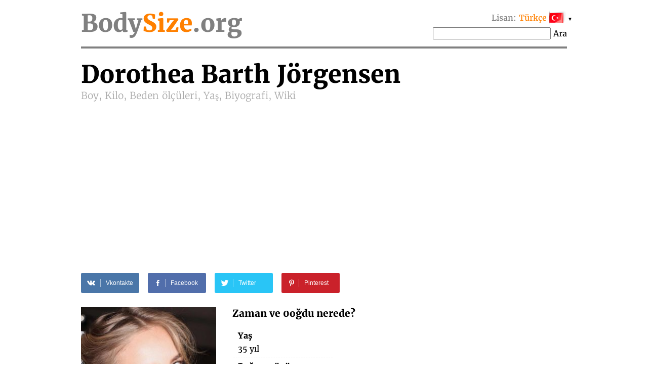

--- FILE ---
content_type: text/html; charset=UTF-8
request_url: https://bodysize.org/tr/dorothea-barth-jorgensen/
body_size: 11901
content:
<!DOCTYPE html>
<html lang="tr"><head>
	<meta http-equiv="content-type" content="text/html; charset=UTF-8">
	<meta http-equiv="X-UA-Compatible" content="IE=edge">
	<link rel="icon" type="image/png" href="/favicon.png" />
	<link rel="apple-touch-icon" href="/favicon.png"/>
	<title>Dorothea Barth Jörgensen • Boy, Kilo, Beden ölçüleri, Yaş, Biyografi, Wiki</title>
	<meta name="description" content="Dorothea Barth Jörgensen 2026 Boy: 176 cm, Kilo: 57 kg, Beden ölçüleri: 84-61-86 cm, Elbise Boyut: 2 (US) or 32 (EU), Sutyen boyutu: 32B, Doğum, Saç rengi, Göz rengi, Milliyet">
	<meta name="keywords" content="Dorothea Barth Jörgensen Boy, Kilo, Beden ölçüleri, Yaş">
	<meta name="viewport" content="width=device-width">
	<meta property="og:site_name" content="BodySize.org">
	<meta property="og:locale" content="tr_TR">
	<meta property="og:type" content="article" />
	<meta property="og:title" content="Dorothea Barth Jörgensen" />
	<meta property="og:description" content="Dorothea Barth Jörgensen 2026 Boy: 176 cm, Kilo: 57 kg, Beden ölçüleri: 84-61-86 cm, Elbise Boyut: 2 (US) or 32 (EU), Sutyen boyutu: 32B, Doğum, Saç rengi, Göz rengi, Milliyet" />
	<meta property="og:url" content="https://bodysize.org/tr/dorothea-barth-jorgensen/" />
	<meta property="og:image" content="https://bodysize.org/wp-content/uploads/2017/01/Dorothea-Barth-Jörgensen-267x400.jpg" />
	<link rel="canonical" href="https://bodysize.org/tr/dorothea-barth-jorgensen/" />
	 
	<link rel="alternate" hreflang="en" href="https://bodysize.org/en/dorothea-barth-jorgensen/" /> 
	<link rel="alternate" hreflang="ru" href="https://bodysize.org/ru/dorothea-barth-jorgensen/" /> 
	<link rel="alternate" hreflang="es" href="https://bodysize.org/es/dorothea-barth-jorgensen/" /> 
	<link rel="alternate" hreflang="it" href="https://bodysize.org/it/dorothea-barth-jorgensen/" /> 
	<link rel="alternate" hreflang="de" href="https://bodysize.org/de/dorothea-barth-jorgensen/" /> 
	<link rel="alternate" hreflang="fr" href="https://bodysize.org/fr/dorothea-barth-jorgensen/" /> 
	<link rel="alternate" hreflang="pt" href="https://bodysize.org/pt/dorothea-barth-jorgensen/" /> 
	<link rel="alternate" hreflang="tr" href="https://bodysize.org/tr/dorothea-barth-jorgensen/" /> 
	<link rel="alternate" hreflang="nl" href="https://bodysize.org/nl/dorothea-barth-jorgensen/" /> 
	<link rel="alternate" hreflang="pl" href="https://bodysize.org/pl/dorothea-barth-jorgensen/" /> 
	<script async src="https://pagead2.googlesyndication.com/pagead/js/adsbygoogle.js?client=ca-pub-7958472158675518" crossorigin="anonymous"></script>
	<link href="https://bodysize.org/wp-content/themes/bodysize/style.css?v48" rel="stylesheet">
		<!--<link href="/wp-content/themes/bodysize/fonts.css?v1" rel="stylesheet">-->
	<style>@font-face{font-family:'Merriweather';font-style:normal;font-weight:300;src:local('Merriweather Light'),local(Merriweather-Light),url(https://fonts.gstatic.com/s/merriweather/v15/ZvcMqxEwPfh2qDWBPxn6nrMRY-O9-Xp5ppZeqcQcMH8.woff2) format("woff2");unicode-range:U+0460-052F,U+20B4,U+2DE0-2DFF,U+A640-A69F}@font-face{font-family:'Merriweather';font-style:normal;font-weight:300;src:local('Merriweather Light'),local(Merriweather-Light),url(https://fonts.gstatic.com/s/merriweather/v15/ZvcMqxEwPfh2qDWBPxn6nhBw1OMgj265uIpoXHqn6zY.woff2) format("woff2");unicode-range:U+0400-045F,U+0490-0491,U+04B0-04B1,U+2116}@font-face{font-family:'Merriweather';font-style:normal;font-weight:300;src:local('Merriweather Light'),local(Merriweather-Light),url(https://fonts.gstatic.com/s/merriweather/v15/ZvcMqxEwPfh2qDWBPxn6nrsKtFnhOiVZh9MDlvO1Vys.woff2) format("woff2");unicode-range:U+0100-024F,U+1E00-1EFF,U+20A0-20AB,U+20AD-20CF,U+2C60-2C7F,U+A720-A7FF}@font-face{font-family:'Merriweather';font-style:normal;font-weight:300;src:local('Merriweather Light'),local(Merriweather-Light),url(https://fonts.gstatic.com/s/merriweather/v15/ZvcMqxEwPfh2qDWBPxn6nkZRWJQ0UjzR2Uv6RollX_g.woff2) format("woff2");unicode-range:U+0000-00FF,U+0131,U+0152-0153,U+02C6,U+02DA,U+02DC,U+2000-206F,U+2074,U+20AC,U+2212,U+2215}@font-face{font-family:'Merriweather';font-style:normal;font-weight:400;src:local(Merriweather),local(Merriweather-Regular),url(https://fonts.gstatic.com/s/merriweather/v15/RFda8w1V0eDZheqfcyQ4EA7aC6SjiAOpAWOKfJDfVRY.woff2) format("woff2");unicode-range:U+0460-052F,U+20B4,U+2DE0-2DFF,U+A640-A69F}@font-face{font-family:'Merriweather';font-style:normal;font-weight:400;src:local(Merriweather),local(Merriweather-Regular),url(https://fonts.gstatic.com/s/merriweather/v15/RFda8w1V0eDZheqfcyQ4EBdwxCXfZpKo5kWAx_74bHs.woff2) format("woff2");unicode-range:U+0400-045F,U+0490-0491,U+04B0-04B1,U+2116}@font-face{font-family:'Merriweather';font-style:normal;font-weight:400;src:local(Merriweather),local(Merriweather-Regular),url(https://fonts.gstatic.com/s/merriweather/v15/RFda8w1V0eDZheqfcyQ4EIjoYw3YTyktCCer_ilOlhE.woff2) format("woff2");unicode-range:U+0100-024F,U+1E00-1EFF,U+20A0-20AB,U+20AD-20CF,U+2C60-2C7F,U+A720-A7FF}@font-face{font-family:'Merriweather';font-style:normal;font-weight:400;src:local(Merriweather),local(Merriweather-Regular),url(https://fonts.gstatic.com/s/merriweather/v15/RFda8w1V0eDZheqfcyQ4EBampu5_7CjHW5spxoeN3Vs.woff2) format("woff2");unicode-range:U+0000-00FF,U+0131,U+0152-0153,U+02C6,U+02DA,U+02DC,U+2000-206F,U+2074,U+20AC,U+2212,U+2215}@font-face{font-family:'Merriweather';font-style:normal;font-weight:700;src:local('Merriweather Bold'),local(Merriweather-Bold),url(https://fonts.gstatic.com/s/merriweather/v15/ZvcMqxEwPfh2qDWBPxn6nlPfeBX0b_nUXzRxYCltCF0.woff2) format("woff2");unicode-range:U+0460-052F,U+20B4,U+2DE0-2DFF,U+A640-A69F}@font-face{font-family:'Merriweather';font-style:normal;font-weight:700;src:local('Merriweather Bold'),local(Merriweather-Bold),url(https://fonts.gstatic.com/s/merriweather/v15/ZvcMqxEwPfh2qDWBPxn6noS3435hDhFFCA6hA_HcfZQ.woff2) format("woff2");unicode-range:U+0400-045F,U+0490-0491,U+04B0-04B1,U+2116}@font-face{font-family:'Merriweather';font-style:normal;font-weight:700;src:local('Merriweather Bold'),local(Merriweather-Bold),url(https://fonts.gstatic.com/s/merriweather/v15/ZvcMqxEwPfh2qDWBPxn6nkqWMeizceScn2Xpn1ZpsKI.woff2) format("woff2");unicode-range:U+0100-024F,U+1E00-1EFF,U+20A0-20AB,U+20AD-20CF,U+2C60-2C7F,U+A720-A7FF}@font-face{font-family:'Merriweather';font-style:normal;font-weight:700;src:local('Merriweather Bold'),local(Merriweather-Bold),url(https://fonts.gstatic.com/s/merriweather/v15/ZvcMqxEwPfh2qDWBPxn6nshHwsiXhsDb0smKjAA7Bek.woff2) format("woff2");unicode-range:U+0000-00FF,U+0131,U+0152-0153,U+02C6,U+02DA,U+02DC,U+2000-206F,U+2074,U+20AC,U+2212,U+2215}</style>

	 
	 
</head>
<body>
	<div class="page">
		<div class="header">
			<a class="logo" href="/tr">Body<span class="color">Size</span>.org</a>

			 
			<div id="languages" class="languages" onclick="toggleLanglist()" onmouseenter="document.getElementById('language-list').style.display='block';" onmouseleave="document.getElementById('language-list').style.display='none';">
				<span class="grey">Lisan:</span> <span class="ahref lang-name ln-tr">Türkçe</span> <i>&#9660;</i>
				<ul id="language-list" class="lang-list">						<li class="ln-en"><a href="/en/dorothea-barth-jorgensen/">English</a></li>						<li class="ln-ru"><a href="/ru/dorothea-barth-jorgensen/">Русский</a></li>						<li class="ln-es"><a href="/es/dorothea-barth-jorgensen/">Español</a></li>						<li class="ln-it"><a href="/it/dorothea-barth-jorgensen/">Italiano</a></li>						<li class="ln-de"><a href="/de/dorothea-barth-jorgensen/">Deutsch</a></li>						<li class="ln-pt"><a href="/pt/dorothea-barth-jorgensen/">Português</a></li>						<li class="ln-fr"><a href="/fr/dorothea-barth-jorgensen/">Français</a></li>						<li class="ln-nl"><a href="/nl/dorothea-barth-jorgensen/">Nederlands</a></li>						<li class="ln-pl"><a href="/pl/dorothea-barth-jorgensen/">Polski</a></li></ul>
			</div>
			<div class="search">
				<form action="/tr/" method="get">
					<input type="text" name="q" value=""/>
					<button>Ara</button>
				</form>
			</div>
			 
		</div>
	
	<div itemscope itemtype="http://schema.org/Person">


		<h1 class="person-title"><span itemprop="name" class="person-name">Dorothea Barth Jörgensen</span> <br> Boy, Kilo, Beden ölçüleri, Yaş, Biyografi, Wiki</h1>

		<div id="head_bar" class="desktop-only"><div class="insertion after-title"><ins class="adsbygoogle" style="display:block"
     data-ad-client="ca-pub-2155582688726022"
     data-ad-slot="9062806432"
     data-ad-format="auto"></ins></div></div>

		<div class="social-share-links">
			 
	<a class="vk" href="//vkontakte.ru/share.php?url=https%3A%2F%2Fbodysize.org%2Ftr%2Fdorothea-barth-jorgensen%2F" onclick="window.open(this.href, this.title, 'toolbar=0, status=0, width=548, height=325'); this.setAttribute('href','#'); ym(56834143, 'reachGoal', 'share-vk'); return false;" title="Share VK" target="_parent">
		<div class="social-icon"><i class="white-icon-vkontakte"></i></div>
		<div class="social-text">Vkontakte</div>
	</a>

	<a class="fb" href="//www.facebook.com/sharer.php?s=100&p[url]=https%3A%2F%2Fbodysize.org%2Ftr%2Fdorothea-barth-jorgensen%2F&p[images][0]=https://bodysize.org/wp-content/uploads/2017/01/Dorothea-Barth-Jörgensen.jpg" onclick="window.open(this.href, this.title, 'toolbar=0, status=0, width=548, height=325'); this.setAttribute('href','#'); ym(56834143, 'reachGoal', 'share-fb'); return false;" title="Share Facebook" target="_parent">
		<div class="social-icon"><i class="white-icon-facebook"></i></div>
		<div class="social-text">Facebook</div>
	</a>

	<a class="tw" href="//twitter.com/share?text=Dorothea+Barth+J%C3%B6rgensen+%E2%80%93+Boy%2C+Kilo%2C+Beden+%C3%B6l%C3%A7%C3%BCleri%2C+Ya%C5%9F%2C+Biyografi%2C+Wiki&url=https%3A%2F%2Fbodysize.org%2Ftr%2Fdorothea-barth-jorgensen%2F" title="Tweet" onclick="window.open(this.href, this.title, 'toolbar=0, status=0, width=548, height=325'); this.setAttribute('href','#'); ym(56834143, 'reachGoal', 'share-tw'); return false;" target="_parent">
		<div class="social-icon"><i class="white-icon-twitter"></i></div>
		<div class="social-text">Twitter</div>
	</a>

	<a class="pi" href="//pinterest.com/pin/create/button/?url=https%3A%2F%2Fbodysize.org%2Ftr%2Fdorothea-barth-jorgensen%2F&amp;media=https://bodysize.org/wp-content/uploads/2017/01/Dorothea-Barth-Jörgensen.jpg&amp;description=Dorothea+Barth+J%C3%B6rgensen+%E2%80%93+Boy%2C+Kilo%2C+Beden+%C3%B6l%C3%A7%C3%BCleri%2C+Ya%C5%9F%2C+Biyografi%2C+Wiki" onclick="ym(56834143, 'reachGoal', 'share-pi'); return true;" title="Pinterest" target="_parent">
		<div class="social-icon"><i class="white-icon-pinterest"></i></div>
		<div class="social-text">Pinterest</div>
	</a>
			</div>

		<div class="portrait"><img width="267" height="400" src="https://bodysize.org/wp-content/uploads/2017/01/Dorothea-Barth-Jörgensen-267x400.jpg" class="attachment-medium size-medium wp-post-image" alt="Dorothea Barth Jörgensen" decoding="async" fetchpriority="high" srcset="https://bodysize.org/wp-content/uploads/2017/01/Dorothea-Barth-Jörgensen-267x400.jpg 267w, https://bodysize.org/wp-content/uploads/2017/01/Dorothea-Barth-Jörgensen.jpg 467w" sizes="(max-width: 267px) 100vw, 267px" /></div>

		<div id="head_bar_mobile" class="mobile-only"><div class="insertion after-title-mobile"><script async="async" data-cfasync="false" src="//pl24121412.cpmrevenuegate.com/f0c9bdab47adb39c1b1108a3bb0a94d0/invoke.js"></script>
<div id="container-f0c9bdab47adb39c1b1108a3bb0a94d0"></div></div></div>

		<h3 style="margin-top: 0;">Zaman ve 0oğdu nerede?</h3>
		<table class="info-table single-column">
						<tr>
				<th>Yaş</th>
			</tr>
			<tr>
				<td>35 yıl</td>
			</tr>
						<tr>
				<th>Doğum günü</th>
			</tr>
			<tr>
				<td>6 Kasım 1990<span style="display: none" itemprop="birthDate">1990-11-06</span></td>
			</tr>
						<tr>
				<th>Burç</th>
			</tr>
			<tr>
				<td>Akrep</td>
			</tr>
			<tr>
				<th>Doğum yeri</th>
			</tr>
			<tr itemprop="birthPlace" itemscope itemtype="http://schema.org/Place">
				<td itemprop="address">İsveç</td>
			</tr>
			<tr>
				<th>Meslek</th>
			</tr>
			<tr>
				<td itemprop="jobTitle">Model</td>
			</tr>
			<tr>
				<th><div class="fb-like" data-href="https://bodysize.org/tr/dorothea-barth-jorgensen/" data-layout="button_count" data-action="like" data-size="large" data-show-faces="false" data-share="false"></div></th>
			</tr>
						<tr class="no-border">
				<td><a href="javascript:void(0);" class="edit-link" onclick="openLightbox('login');return false;">Giriş ve Düzenle</a></td>
			</tr>
					</table>

	</div>
	<div style="clear: both; margin-bottom: 2em;"></div>

	<div class="insertion after-general"><script async src="https://pagead2.googlesyndication.com/pagead/js/adsbygoogle.js?client=ca-pub-7958472158675518"
     crossorigin="anonymous"></script>
<!-- bodysize.org - resp1 -->
<ins class="adsbygoogle"
     style="display:block"
     data-ad-client="ca-pub-7958472158675518"
     data-ad-slot="6540650128"
     data-ad-format="auto"
     data-full-width-responsive="true"></ins>
<script>
     (adsbygoogle = window.adsbygoogle || []).push({});
</script></div>
	<h2>Biyografi (wiki)</h2>
	<div class="informer type-g desktop-only"><picture><source type="image/webp" srcset="/wp-content/generated/informer/0/22/22449-g.webp"><img alt="" src="/wp-content/generated/informer/0/22/22449-g.webp" /></picture></div>			<div class="brief"></div>
				<div style="clear: both"></div>

		<div class="photo-placeholder"><a href="javascript:void(0);" class="edit-link" onclick="openLightbox('login');return false;">Giriş ve Fotoğraf ekle</a>	</div>
	
	<h2 class="text-center">Beden ölçüleri</h2>
	<div class="two-columns">
		<div class="left-column">
			<h3>Boy ve kilo 2026</h3>
			<div class="informer type-hw desktop-only"><picture><source type="image/webp" srcset="/wp-content/generated/informer/0/22/22449-hw.webp"><img alt="" src="/wp-content/generated/informer/0/22/22449-hw.webp" /></picture></div>			Çok uzun boylu nasıl ve Dorothea Barth Jörgensen ağırlığı ne kadar?			<table class="info-table">
				<tr>
					<th>Boy</th>
					<td>176 cm</td>
				</tr>
				<tr>
					<th>Ağırlık</th>
					<td>57 kg</td>
				</tr>
								<tr class="no-border">
					<th>&nbsp;</th>
					<td><a href="javascript:void(0);" class="edit-link" onclick="openLightbox('login');return false;">Giriş ve Düzenle</a></td>
				</tr>
							</table>
		</div>

		<div class="right-column" id="mid_mobile"><div class="insertion after-hw"><script async src="https://pagead2.googlesyndication.com/pagead/js/adsbygoogle.js?client=ca-pub-7958472158675518"
     crossorigin="anonymous"></script>
<!-- bodysize.org - resp2 -->
<ins class="adsbygoogle"
     style="display:block"
     data-ad-client="ca-pub-7958472158675518"
     data-ad-slot="7990474921"
     data-ad-format="auto"
     data-full-width-responsive="true"></ins>
<script>
     (adsbygoogle = window.adsbygoogle || []).push({});
</script>
</div></div>
	</div><!-- /two-columns -->

	<div class="two-columns">
		<div class="left-column">
			<h3>Ölçüleri giyim ve ayakkabı</h3>
			<div class="informer type-hwb desktop-only"><picture><source type="image/webp" srcset="/wp-content/generated/informer/0/22/22449-hwb.webp"><img alt="" src="/wp-content/generated/informer/0/22/22449-hwb.webp" /></picture></div>			<table class="info-table">
				<tr>
					<th>Göğüs çevresi</th>
					<td>84 cm</td>
				</tr>
				<tr>
					<th>Bel çevresi</th>
					<td>61 cm</td>
				</tr>
				<tr>
					<th>Basen çevresi</th>
					<td>86 cm</td>
				</tr>
												<tr>
					<th>Sütyen ölçümü</th>
					<td>85B</td>
				</tr>
				<tr>
					<th>Sütyen cup</th>
					<td>B</td>
				</tr>
								<tr>
					<th>Beden</th>
					<td>2 (US) or 32 (EU)</td>
				</tr>
				<tr>
					<th>Ayakkabı numaraları</th>
					<td>9 (US) or 40 (EU) or 6 (UK)</td>
				</tr>
								<tr class="no-border">
					<th>&nbsp;</th>
					<td><a href="javascript:void(0);" class="edit-link" onclick="openLightbox('login');return false;">Giriş ve Düzenle</a></td>
				</tr>
							</table>
		</div>
		<div class="right-column">
			<div class="diagramm female">
				<img class="b-lazy" src="[data-uri]" data-src="/wp-content/themes/bodysize/img/female.jpg" alt="" width="300" height="400" />
				<div class="breast sizeline"><span class="grey">Göğüs</span> 84</div>
				<div class="waist sizeline"><span class="grey">Bel</span> 61</div>
				<div class="hips sizeline"><span class="grey">Basen</span> 86</div>
			</div>
		</div>
	</div><!-- /two-columns -->

	<div class="two-columns">
		<div class="left-column">
			<h3>Kişi</h3>
			<table class="info-table">
				<tr>
					<th>Saç rengi</th>
					<td>Koyu sarı</td>
				</tr>
				<tr>
					<th>Göz rengi</th>
					<td>Ela</td>
				</tr>
				<tr>
					<th>Milliyet</th>
					<td>İsveççe</td>
				</tr>
				<tr>
					<th>Etnik</th>
					<td>Beyaz</td>
				</tr>
			</table>
		</div>
	</div><!-- /two-columns -->

	
	<div class="social-share-links">
		 
	<a class="vk" href="//vkontakte.ru/share.php?url=https%3A%2F%2Fbodysize.org%2Ftr%2Fdorothea-barth-jorgensen%2F" onclick="window.open(this.href, this.title, 'toolbar=0, status=0, width=548, height=325'); this.setAttribute('href','#'); ym(56834143, 'reachGoal', 'share-vk'); return false;" title="Share VK" target="_parent">
		<div class="social-icon"><i class="white-icon-vkontakte"></i></div>
		<div class="social-text">Vkontakte</div>
	</a>

	<a class="fb" href="//www.facebook.com/sharer.php?s=100&p[url]=https%3A%2F%2Fbodysize.org%2Ftr%2Fdorothea-barth-jorgensen%2F&p[images][0]=https://bodysize.org/wp-content/uploads/2017/01/Dorothea-Barth-Jörgensen.jpg" onclick="window.open(this.href, this.title, 'toolbar=0, status=0, width=548, height=325'); this.setAttribute('href','#'); ym(56834143, 'reachGoal', 'share-fb'); return false;" title="Share Facebook" target="_parent">
		<div class="social-icon"><i class="white-icon-facebook"></i></div>
		<div class="social-text">Facebook</div>
	</a>

	<a class="tw" href="//twitter.com/share?text=Dorothea+Barth+J%C3%B6rgensen+%E2%80%93+Boy%2C+Kilo%2C+Beden+%C3%B6l%C3%A7%C3%BCleri%2C+Ya%C5%9F%2C+Biyografi%2C+Wiki&url=https%3A%2F%2Fbodysize.org%2Ftr%2Fdorothea-barth-jorgensen%2F" title="Tweet" onclick="window.open(this.href, this.title, 'toolbar=0, status=0, width=548, height=325'); this.setAttribute('href','#'); ym(56834143, 'reachGoal', 'share-tw'); return false;" target="_parent">
		<div class="social-icon"><i class="white-icon-twitter"></i></div>
		<div class="social-text">Twitter</div>
	</a>

	<a class="pi" href="//pinterest.com/pin/create/button/?url=https%3A%2F%2Fbodysize.org%2Ftr%2Fdorothea-barth-jorgensen%2F&amp;media=https://bodysize.org/wp-content/uploads/2017/01/Dorothea-Barth-Jörgensen.jpg&amp;description=Dorothea+Barth+J%C3%B6rgensen+%E2%80%93+Boy%2C+Kilo%2C+Beden+%C3%B6l%C3%A7%C3%BCleri%2C+Ya%C5%9F%2C+Biyografi%2C+Wiki" onclick="ym(56834143, 'reachGoal', 'share-pi'); return true;" title="Pinterest" target="_parent">
		<div class="social-icon"><i class="white-icon-pinterest"></i></div>
		<div class="social-text">Pinterest</div>
	</a>
		</div>

	<div id="foot_bar"><div class="insertion after-appearance"><script async src="https://pagead2.googlesyndication.com/pagead/js/adsbygoogle.js?client=ca-pub-7958472158675518"
     crossorigin="anonymous"></script>
<!-- bodysize.org - resp3 -->
<ins class="adsbygoogle"
     style="display:block"
     data-ad-client="ca-pub-7958472158675518"
     data-ad-slot="3293516162"
     data-ad-format="auto"
     data-full-width-responsive="true"></ins>
<script>
     (adsbygoogle = window.adsbygoogle || []).push({});
</script>
</div></div>

    
				<h2>Video</h2>
			<div class="video-placeholder"><a href="javascript:void(0);" class="edit-link" onclick="openLightbox('login');return false;">Giriş ve Video ekle</a>			</div>
		
    
	<div class="similar">
		<h2>Benzer ünlüler</h2>
		<ul class="persons similar"><li class="top100"><a class="img" href="/tr/top100/"><img class="b-lazy" src="[data-uri]" data-src="https://bodysize.org/wp-content/uploads/2017/01/Ariana-Grande-2013-150x200.jpg" alt="Ariana Grande" /></a><a class="name" href="/tr/top100/">Ariana Grande<br><strong>TOP 100 #2</strong></a></li><li><a class="img" href="/tr/olga-kurylenko/"><img class="b-lazy" src="[data-uri]" data-src="/wp-content/uploads/2017/01/Olga-Kurylenko-150x200.jpg" alt="Olga Kurylenko" /></a><a class="name" href="/tr/olga-kurylenko/">Olga Kurylenko<br>Boy:&nbsp;176 cm</a></li><li><a class="img" href="/tr/bridget-moynahan/"><img class="b-lazy" src="[data-uri]" data-src="/wp-content/uploads/2020/08/Bridget-Moynahan-150x200.jpg" alt="Bridget Moynahan" /></a><a class="name" href="/tr/bridget-moynahan/">Bridget Moynahan<br>Ağırlık:&nbsp;57 kg</a></li><li><a class="img" href="/tr/david-goffin/"><img class="b-lazy" src="[data-uri]" data-src="/wp-content/uploads/2020/08/David-Goffin-150x200.jpg" alt="David Goffin" /></a><a class="name" href="/tr/david-goffin/">David Goffin<br>Yaş:&nbsp;35</a></li><li><a class="img" href="/tr/mena-suvari/"><img class="b-lazy" src="[data-uri]" data-src="/wp-content/uploads/2017/01/Mena-Suvari-Mysteries-Summer-2016-TCA-press-tour-150x200.jpg" alt="Mena Suvari" /></a><a class="name" href="/tr/mena-suvari/">Mena Suvari<br>Model</a></li></ul>		<p style="text-align: center;">
			<a class="large-button" href="/tr/like-me/">Ara Benim gibi ünlüler</a>
		</p>
	</div>

		<div class="jubilee-container">
		<h2>Kimin doğum günü bugün <a id="bdays" href="/tr/birthday/">»</a></h2>
			<div id="jubilee-placeholder"></div>
	<script>
		var d = new Date(); var m = 1 + d.getMonth(); var day = d.getDate(); if ( day < 10 ) day = '0'+day;
		document.getElementById('bdays').setAttribute('href', '/tr/birthday/'+m+''+day+'/');

		window.jubileeSubstituted = false;
		window.addEventListener('scroll', function() {
			var box = document.getElementById('jubilee-placeholder').getBoundingClientRect();
			if ( box.top - window.innerHeight < 200 && false == window.jubileeSubstituted ) {
				window.jubileeSubstituted = true;
				if ( document.getElementById('jubilee-placeholder') ) {
					var xhr = new XMLHttpRequest();
					var d = new Date();
					xhr.open('GET', '/express-ajax.php?action=jubilee_slider&l=8&d='+d.getFullYear()+'-'+(d.getMonth()+1)+'-'+d.getDate(), true);
					xhr.onreadystatechange = function() {
						if (xhr.readyState != 4) return;
						if (xhr.status == 200 && xhr.responseText.length > 10) {
							document.getElementById('jubilee-placeholder').innerHTML = xhr.responseText;

							var swiper = new Swiper('#jubilee-placeholder .swiper-container', {
								slidesPerView: 'auto',
								spaceBetween: 120,
								centeredSlides: true,
								loop: true,
								pagination: {
									el: '#jubilee-placeholder .swiper-pagination',
									clickable: true,
								},
								navigation: {
									nextEl: '#jubilee-placeholder .swiper-button-next',
									prevEl: '#jubilee-placeholder .swiper-button-prev',
								},
								autoplay: {
									delay: 7000,
								}
							});
						}
					};
					xhr.send();
				}
			}
		});
	</script>
		</div>
	
			<div class="eurovision-container">
		<h2>Eurovision 2024 – katılımcı listesi <a href="/tr/eurovision/">»</a></h2>
		<div class="eurovision-snippet"><ul class="persons"><li><a class="img" href="/tr/eurovision/"><img class="b-lazy" src="[data-uri]" data-src="/wp-content/uploads/2024/04/Joost-Klein-150x200.jpg" alt="Joost Klein" /></a><a class="name" href="/tr/eurovision/"><strong>#1</strong> Joost Klein<br><strong>The Netherlands</strong></a></li><li><a class="img" href="/tr/eurovision/"><img class="b-lazy" src="[data-uri]" data-src="/wp-content/uploads/2024/04/Slimane-150x200.jpg" alt="Slimane" /></a><a class="name" href="/tr/eurovision/"><strong>#12</strong> Slimane<br><strong>Fransa</strong></a></li><li><a class="img" href="/tr/eurovision/"><img class="b-lazy" src="[data-uri]" data-src="/wp-content/uploads/2024/04/Gunnhild-Sundli-150x200.jpg" alt="Gunnhild Sundli" /></a><a class="name" href="/tr/eurovision/"><strong>#19</strong> Gåte<br><strong>Norveç</strong></a></li><li><a class="img" href="/tr/eurovision/"><img class="b-lazy" src="[data-uri]" data-src="/wp-content/uploads/2024/04/Teya-Dora-150x200.jpg" alt="Teya Dora" /></a><a class="name" href="/tr/eurovision/"><strong>#28</strong> Teya Dora<br><strong>Sırbistan</strong></a></li><li><a class="img" href="/tr/eurovision/"><img class="b-lazy" src="[data-uri]" data-src="/wp-content/uploads/2024/04/Kristjan-Jakobson-150x200.jpg" alt="Kristjan Jakobson" /></a><a class="name" href="/tr/eurovision/"><strong>#30</strong> 5miinust & Puuluup<br><strong>Estonya</strong></a></li></ul><div style="clear:both;height:5px"></div></div>	</div>
	
	
	<div class="insertion page-bottom"><!-- Composite Start -->
<div id="M526016ScriptRootC794119">
    <div id="M526016PreloadC794119">Loading...</div>
</div>
<script src="//jsc.mgid.com/b/o/bodysize.org.794119.js" async></script>
<!-- Composite End --></div>

	

	

	<div class="vertical-ad desktop-only">
        <!-- bodysize.org - 160x600 -->
        <ins class="adsbygoogle" style="display:inline-block;width:160px;height:600px" data-ad-client="ca-pub-7958472158675518" data-ad-slot="6299787602"></ins>
        <script>(adsbygoogle = window.adsbygoogle || []).push({});</script>
	</div>

	<div id="lightboxContainer" class="overlay" onclick="closeLightbox();">
		<div id="lightbox" onclick="event.stopPropagation();">
			<button type="button" class="close-button" onclick="closeLightbox();">&times;</button>

			<div class="content" id="lightbox-gen">
			<div class="input-form"><p><label>Doğum günü</label><input type="date" name="birthday" value="1990-11-06"  /><input type="hidden" name="prev_birthday" value="1990-11-06" /></p><p><label>Ölüm tarihi</label><input type="date" name="deathdate" value=""  /><input type="hidden" name="prev_deathdate" value="" /></p><p><label>Bilgi kaynağı</label><input type="text" name="proof" value=""  /><input type="hidden" name="prev_proof" value="" /></p><p><label>&nbsp;</label><button class="button" onclick="sendCorrections(this)">OK</button><input type="hidden" name="person_id" value="542" /></p></div>			</div>

			<div class="content" id="lightbox-hw">
			<div class="input-form"><p><label>Boy</label><input type="number" name="height" value="176"  style="width:5em;" /><input type="hidden" name="prev_height" value="176" />&nbsp;cm</p><p><label>Ağırlık</label><input type="number" name="weight" value="57"  style="width:5em;" /><input type="hidden" name="prev_weight" value="57" />&nbsp;kg</p><p><label>Bilgi kaynağı</label><input type="text" name="proof" value=""  /><input type="hidden" name="prev_proof" value="" /></p><p><label>&nbsp;</label><button class="button" onclick="sendCorrections(this)">OK</button><input type="hidden" name="person_id" value="542" /></p></div>			</div>

			<div class="content" id="lightbox-ms">
			<div class="input-form"><p><label>Göğüs çevresi</label><input type="number" name="breast" value="84"  style="width:5em;" /><input type="hidden" name="prev_breast" value="84" />&nbsp;cm</p><p><label>Bel çevresi</label><input type="number" name="waist" value="61"  style="width:5em;" /><input type="hidden" name="prev_waist" value="61" />&nbsp;cm</p><p><label>Basen çevresi</label><input type="number" name="hips" value="86"  style="width:5em;" /><input type="hidden" name="prev_hips" value="86" />&nbsp;cm</p><p><label>Bilgi kaynağı</label><input type="text" name="proof" value=""  /><input type="hidden" name="prev_proof" value="" /></p><p><label>&nbsp;</label><button class="button" onclick="sendCorrections(this)">OK</button><input type="hidden" name="person_id" value="542" /></p></div>			</div>

			<div class="content" id="lightbox-ext">
						</div>

			<div class="content" id="lightbox-video">
			<div class="input-form"><p><label>URL on YouTube</label><input type="text" name="video" value=""  /><input type="hidden" name="prev_video" value="" /></p><input type="hidden" name="proof" value="self-proofed" /><p><label>&nbsp;</label><button class="button" onclick="sendCorrections(this)">OK</button><input type="hidden" name="person_id" value="542" /></p></div>			</div>

			<div class="content" id="lightbox-photo">
			<div class="input-form"><div id="dropzone" class="dropzone"><div class="drop-here">Yüklemek için dosyaları sürükleyip bırakın</div><div class="or-">ya da</div><label for="photo-input" class="select-file">Dosya seçin<input type="file" id="photo-input" value="" /></label></div><div id="dropzone-log"></div><script type="text/javascript" src="/wp-content/themes/bodysize/lib/dropzone.js"></script><input type="hidden" name="proof" value="self-proofed" /><input type="hidden" name="person_id" value="542" /></div>			</div>

			<div class="content" id="lightbox-login">
			 
	<div class="row">
		<label>Login with</label>
		<div class="oneall_social_login_providers" id="oneall_social_login_providers_7673856" style="display: inline-block;"></div>
		<script data-cfasync="false" type="text/javascript">(function() {
			var oa = document.createElement('script'); oa.type = 'text/javascript';
			oa.async = true; oa.src = 'https://bodysizeorg.api.oneall.com/socialize/library.js';
			var s = document.getElementsByTagName('script')[0]; s.parentNode.insertBefore(oa, s);
		})();</script>
		<script data-cfasync="false" type="text/javascript">var _oneall = _oneall || [];
			_oneall.push(['social_login', 'set_providers', ['facebook','vkontakte']]);
			_oneall.push(['social_login', 'set_callback_uri', 'https://bodysize.org/wp-login.php?oa_social_login_source=login&redirect_to=%2Ftr%2Fdorothea-barth-jorgensen%2F']);
			_oneall.push(['social_login', 'set_custom_css_uri', 'https://secure.oneallcdn.com/css/api/socialize/themes/wordpress/modern.css']);
			_oneall.push(['social_login', 'do_render_ui', 'oneall_social_login_providers_7673856']);
		</script>
	</div>

	<hr />

	<form name="loginform" id="loginform" action="/wp-login.php" method="post">
		<p class="row">
			<label for="user_login">Kullanıcı adı ya da e-posta adresi</label>
			<input type="text" name="log" id="user_login" class="input" value="" size="20" autocapitalize="off">
		</p>
		<p class="row">
			<label for="user_pass">Parola</label>
			<input type="password" name="pwd" id="user_pass" class="input password-input" value="" size="20">
		</p>
		<p class="forgetmenot">
			<input name="rememberme" type="checkbox" id="rememberme" value="forever">
			<label for="rememberme">Beni hatırla</label>
		</p>
		<p class="submit">
			<input type="submit" name="wp-submit" id="wp-submit" class="button button-primary button-large" value="Giriş">
			<input type="hidden" name="redirect_to" value="/tr/dorothea-barth-jorgensen/">
			<input type="hidden" name="testcookie" value="1">
		</p>
	</form>

	<hr />

	<p class="row no-password">
		<a href="https://bodysize.org/wp-login.php?action=register">Kayıt ol</a> |
		<a href="https://bodysize.org/wp-login.php?action=lostpassword">Kayıp parola</a>
	</p>
				</div>

					<script>
		var heightInput = document.querySelector('.input-form [name="height"]');
		var heightInputFt = document.querySelector('.input-form [name="height-ft"]');
		var heightInputIn = document.querySelector('.input-form [name="height-in"]');
		var weightInput = document.querySelector('.input-form [name="weight"]');
		var weightInputLbs = document.querySelector('.input-form [name="weight-lbs"]');

		var breastInput = document.querySelector('.input-form [name="breast"]');
		var breastInputIn = document.querySelector('.input-form [name="breast-in"]');
		var waistInput = document.querySelector('.input-form [name="waist"]');
		var waistInputIn = document.querySelector('.input-form [name="waist-in"]');
		var hipsInput = document.querySelector('.input-form [name="hips"]');
		var hipsInputIn = document.querySelector('.input-form [name="hips-in"]');

		function bs_correction_equalize_height( event ) {
			var input = event.target;
			if ( 'height' == input.name ) {
				heightInputFt.value = Math.floor( input.value / 30.48 );
				var inches = (input.value - heightInputFt.value*30.48) / 2.54;
				var feets = inches - Math.floor(inches);
				heightInputIn.value = Math.floor(inches) + Math.ceil(feets*100/25)*0.25;
			} else {
				heightInput.value = Math.round( heightInputFt.value * 30.48 + heightInputIn.value * 2.54 );
			}
		}

		function bs_correction_equalize_weight( event ) {
			var input = event.target;
			if ( 'weight' == input.name ) {
				weightInputLbs.value = Math.floor( input.value / 0.45359237 );
			} else {
				weightInput.value = Math.round( weightInputLbs.value * 0.45359237 );
			}
		}

		function bs_correction_equalize_length( event ) {
			if ( '-in' != event.target.name.slice(-3) ) {
				var input = event.target;
				var inputIn = input.closest('p').querySelector('[name="'+input.name+'-in"]');
				inputIn.value = Math.floor( input.value / 0.254 ) / 10;
			} else {
				var inputIn = event.target;
				var input = inputIn.closest('p').querySelector('[name="'+inputIn.name.slice(0,-3)+'"]');
				input.value = Math.round( inputIn.value * 2.54 );
			}
		}

		heightInput.addEventListener('change',bs_correction_equalize_height);
		heightInputFt.addEventListener('change',bs_correction_equalize_height);
		heightInputIn.addEventListener('change',bs_correction_equalize_height);

		weightInput.addEventListener('change',bs_correction_equalize_weight);
		weightInputLbs.addEventListener('change',bs_correction_equalize_weight);

		breastInput.addEventListener('change',bs_correction_equalize_length);
		breastInputIn.addEventListener('change',bs_correction_equalize_length);
		waistInput.addEventListener('change',bs_correction_equalize_length);
		waistInputIn.addEventListener('change',bs_correction_equalize_length);
		hipsInput.addEventListener('change',bs_correction_equalize_length);
		hipsInputIn.addEventListener('change',bs_correction_equalize_length);
		</script>
				</div>
	</div>


<script async src="https://cdnjs.cloudflare.com/ajax/libs/Swiper/4.0.2/js/swiper.min.js"></script>
<script>
function informer_select_tab( elm, type ) {
	var inf = document.getElementById('informer-'+type);
	inf.innerText = elm.getAttribute('data-content');
	rng = document.createRange();
	rng.selectNode( inf );
	sel = window.getSelection();
	sel.removeAllRanges();
	sel.addRange( rng );
}

function openLightbox( content_id ) {
	PgScrollTop = Math.max(document.body.scrollTop,document.documentElement.scrollTop);

	// Показать фон
	document.getElementById('lightboxContainer').style.display = 'block';

	// Показать контент
	var displays = document.querySelectorAll('#lightbox .content');
	for ( var i=0; i < displays.length; i++ ) {
		displays[i].style.display = 'none';
	}
	document.querySelector('#lightbox-'+content_id).style.display = 'block';
}

function closeLightbox() {
	document.getElementById('lightboxContainer').style.display = 'none';
	//setTimeout( function () {
		window.scrollTo( PgScrollTop );
	//}, 50 );
}

function sendCorrections( elm ) {
	var table = elm.closest('.input-form');

	var data = new FormData();
	var inputs = table.querySelectorAll('input');
	for ( var i = 0; i < inputs.length; i++ ) {
		data.append(inputs[i].name, inputs[i].value);
	}

	var xhr = new XMLHttpRequest();
	xhr.open("POST", '/wp-admin/admin-ajax.php?action=bodysize_correction_post', true);
	xhr.send(data);

	table.innerHTML = '<tr><td><h3>Bilgi alındı.<br/>Teşekkür ederim</h3></td></tr>';
}

function substituteVideo( element ) {
	var video = element.closest('.video');
	var videoId = video.getAttribute('data-video_id');
	video.innerHTML = '<p class="video-container"><iframe width="480" height="360" src="https://www.youtube.com/embed/'+videoId+'?feature=oembed" frameborder="0" allow="accelerometer; autoplay; encrypted-media; gyroscope; picture-in-picture" allowfullscreen></iframe></p>';
}

document.addEventListener("DOMContentLoaded", function() {
	// Включает рекламу от Google
	[].forEach.call(document.querySelectorAll('.adsbygoogle'), function(){
		(adsbygoogle = window.adsbygoogle || []).push({});
	});

	// Если реклама не загрузилась в течении 2 секунд, то отображает заглушки
	setTimeout( function () {
		var ads_hidden = true;
		var ads = document.querySelectorAll('.adsbygoogle');
		for ( var a = 0; a < ads.length; a++ )
			if ( ads[a] && ads[a].getBoundingClientRect().width ) {
				ads_hidden = false;
				break;
			}

		if ( ads_hidden ) {
		//console.log( document.querySelector('.adsbygoogle') );
		//console.log( document.querySelector('.adsbygoogle').getBoundingClientRect().width );
		//if ( !document.querySelector('.adsbygoogle') || !document.querySelector('.adsbygoogle').getBoundingClientRect().width ) {
			var xhr = new XMLHttpRequest();
			var d = new Date();
			xhr.open('GET', '/express-ajax.php?action=static&l=tr', true);
			xhr.onreadystatechange = function() {
				if (xhr.readyState != 4) return;
				if (xhr.status == 200 && xhr.responseText.length > 10) {
					var content = JSON.parse( xhr.responseText );

					document.querySelector('#head_bar').insertAdjacentHTML('beforeend',content.headBar);
					document.querySelector('#mid_mobile').insertAdjacentHTML('beforeend',content.midMobile);
					//document.querySelector('#mid_pc').insertAdjacentHTML('beforeend',content.midPc);
					console.log( document.querySelector('#foot_bar') );
					document.querySelector('#foot_bar').insertAdjacentHTML('beforeend',content.footBar);
				}
			};
			xhr.send();
		}
	}, 2000 );

});
</script>



		<a href="https://www.facebook.com/BodySizeOrg/" target="_blank">
			<picture style="max-height: 120px; max-width: 100%">
				<source class="b-lazy" type="image/webp" srcset="[data-uri]" data-srcset="/wp-content/uploads/static/facebook-tr.webp">
				<source class="b-lazy" type="image/png" srcset="[data-uri]" data-srcset="/wp-content/uploads/static/facebook-tr.png">
				<img src="[data-uri]" class="b-lazy" data-src="/wp-content/uploads/static/facebook-tr.png" alt="Facebook" style="max-height: 120px; max-width: 100%" />
			</picture>
		</a>

				













		<div class="footer">
			 

						<div class="footer-menu">
				<div class="left-links">
					<a href="/tr/about/">Hakkımızda</a>
					<a href="/tr/contact-us/">Bize ulaşın</a>
					<a href="/tr/privacy-policy/">Gizlilik Politikası</a>
				</div>
				<div class="right-links">Follow us:<br />
										<a rel="noreferrer noopener" href="https://www.facebook.com/BodySizeOrg/" target="_blank">Facebook</a>,
										<a rel="noreferrer noopener" href="https://vk.com/public182276232" target="_blank">Vkontakte</a>,
					<a rel="noreferrer noopener" href="https://www.instagram.com/bodysize_org/" target="_blank">Instagram</a>
				</div>
			</div>

			<p class="langs">				<a href="/en/dorothea-barth-jorgensen/">English</a> 				<a href="/ru/dorothea-barth-jorgensen/">Русский</a> 				<a href="/es/dorothea-barth-jorgensen/">Español</a> 				<a href="/it/dorothea-barth-jorgensen/">Italiano</a> 				<a href="/de/dorothea-barth-jorgensen/">Deutsch</a> 				<a href="/pt/dorothea-barth-jorgensen/">Português</a> 				<a href="/fr/dorothea-barth-jorgensen/">Français</a> 				<a href="/tr/dorothea-barth-jorgensen/">Türkçe</a> 				<a href="/nl/dorothea-barth-jorgensen/">Nederlands</a> 				<a href="/pl/dorothea-barth-jorgensen/">Polski</a> </p>
			<p class="copyright">© BodySize.org</p>
		</div>

	</div> <!-- .page -->

    <script>/*!
  hey, [be]Lazy.js - v1.8.2 - 2016.10.25
  A fast, small and dependency free lazy load script (https://github.com/dinbror/blazy)
  (c) Bjoern Klinggaard - @bklinggaard - http://dinbror.dk/blazy
*/
    (function(q,m){"function"===typeof define&&define.amd?define(m):"object"===typeof exports?module.exports=m():q.Blazy=m()})(this,function(){function q(b){var c=b._util;c.elements=E(b.options);c.count=c.elements.length;c.destroyed&&(c.destroyed=!1,b.options.container&&l(b.options.container,function(a){n(a,"scroll",c.validateT)}),n(window,"resize",c.saveViewportOffsetT),n(window,"resize",c.validateT),n(window,"scroll",c.validateT));m(b)}function m(b){for(var c=b._util,a=0;a<c.count;a++){var d=c.elements[a],e;a:{var g=d;e=b.options;var p=g.getBoundingClientRect();if(e.container&&y&&(g=g.closest(e.containerClass))){g=g.getBoundingClientRect();e=r(g,f)?r(p,{top:g.top-e.offset,right:g.right+e.offset,bottom:g.bottom+e.offset,left:g.left-e.offset}):!1;break a}e=r(p,f)}if(e||t(d,b.options.successClass))b.load(d),c.elements.splice(a,1),c.count--,a--}0===c.count&&b.destroy()}function r(b,c){return b.right>=c.left&&b.bottom>=c.top&&b.left<=c.right&&b.top<=c.bottom}function z(b,c,a){if(!t(b,a.successClass)&&(c||a.loadInvisible||0<b.offsetWidth&&0<b.offsetHeight))if(c=b.getAttribute(u)||b.getAttribute(a.src)){c=c.split(a.separator);var d=c[A&&1<c.length?1:0],e=b.getAttribute(a.srcset),g="img"===b.nodeName.toLowerCase(),p=(c=b.parentNode)&&"picture"===c.nodeName.toLowerCase();if(g||void 0===b.src){var h=new Image,w=function(){a.error&&a.error(b,"invalid");v(b,a.errorClass);k(h,"error",w);k(h,"load",f)},f=function(){g?p||B(b,d,e):b.style.backgroundImage='url("'+d+'")';x(b,a);k(h,"load",f);k(h,"error",w)};p&&(h=b,l(c.getElementsByTagName("source"),function(b){var c=a.srcset,e=b.getAttribute(c);e&&(b.setAttribute("srcset",e),b.removeAttribute(c))}));n(h,"error",w);n(h,"load",f);B(h,d,e)}else b.src=d,x(b,a)}else"video"===b.nodeName.toLowerCase()?(l(b.getElementsByTagName("source"),function(b){var c=a.src,e=b.getAttribute(c);e&&(b.setAttribute("src",e),b.removeAttribute(c))}),b.load(),x(b,a)):(a.error&&a.error(b,"missing"),v(b,a.errorClass))}function x(b,c){v(b,c.successClass);c.success&&c.success(b);b.removeAttribute(c.src);b.removeAttribute(c.srcset);l(c.breakpoints,function(a){b.removeAttribute(a.src)})}function B(b,c,a){a&&b.setAttribute("srcset",a);b.src=c}function t(b,c){return-1!==(" "+b.className+" ").indexOf(" "+c+" ")}function v(b,c){t(b,c)||(b.className+=" "+c)}function E(b){var c=[];b=b.root.querySelectorAll(b.selector);for(var a=b.length;a--;c.unshift(b[a]));return c}function C(b){f.bottom=(window.innerHeight||document.documentElement.clientHeight)+b;f.right=(window.innerWidth||document.documentElement.clientWidth)+b}function n(b,c,a){b.attachEvent?b.attachEvent&&b.attachEvent("on"+c,a):b.addEventListener(c,a,{capture:!1,passive:!0})}function k(b,c,a){b.detachEvent?b.detachEvent&&b.detachEvent("on"+c,a):b.removeEventListener(c,a,{capture:!1,passive:!0})}function l(b,c){if(b&&c)for(var a=b.length,d=0;d<a&&!1!==c(b[d],d);d++);}function D(b,c,a){var d=0;return function(){var e=+new Date;e-d<c||(d=e,b.apply(a,arguments))}}var u,f,A,y;return function(b){if(!document.querySelectorAll){var c=document.createStyleSheet();document.querySelectorAll=function(a,b,d,h,f){f=document.all;b=[];a=a.replace(/\[for\b/gi,"[htmlFor").split(",");for(d=a.length;d--;){c.addRule(a[d],"k:v");for(h=f.length;h--;)f[h].currentStyle.k&&b.push(f[h]);c.removeRule(0)}return b}}var a=this,d=a._util={};d.elements=[];d.destroyed=!0;a.options=b||{};a.options.error=a.options.error||!1;a.options.offset=a.options.offset||100;a.options.root=a.options.root||document;a.options.success=a.options.success||!1;a.options.selector=a.options.selector||".b-lazy";a.options.separator=a.options.separator||"|";a.options.containerClass=a.options.container;a.options.container=a.options.containerClass?document.querySelectorAll(a.options.containerClass):!1;a.options.errorClass=a.options.errorClass||"b-error";a.options.breakpoints=a.options.breakpoints||!1;a.options.loadInvisible=a.options.loadInvisible||!1;a.options.successClass=a.options.successClass||"b-loaded";a.options.validateDelay=a.options.validateDelay||25;a.options.saveViewportOffsetDelay=a.options.saveViewportOffsetDelay||50;a.options.srcset=a.options.srcset||"data-srcset";a.options.src=u=a.options.src||"data-src";y=Element.prototype.closest;A=1<window.devicePixelRatio;f={};f.top=0-a.options.offset;f.left=0-a.options.offset;a.revalidate=function(){q(a)};a.load=function(a,b){var c=this.options;void 0===a.length?z(a,b,c):l(a,function(a){z(a,b,c)})};a.destroy=function(){var a=this._util;this.options.container&&l(this.options.container,function(b){k(b,"scroll",a.validateT)});k(window,"scroll",a.validateT);k(window,"resize",a.validateT);k(window,"resize",a.saveViewportOffsetT);a.count=0;a.elements.length=0;a.destroyed=!0};d.validateT=D(function(){m(a)},a.options.validateDelay,a);d.saveViewportOffsetT=D(function(){C(a.options.offset)},a.options.saveViewportOffsetDelay,a);C(a.options.offset);l(a.options.breakpoints,function(a){if(a.width>=window.screen.width)return u=a.src,!1});setTimeout(function(){q(a)})}});
    var bLazy = new Blazy({
       offset: 400
    });
    </script>

	<script>function toggleLanglist() {
		var elm = document.getElementById('language-list');
		if('block' == elm.style.display){elm.style.display = 'none';}
		else{elm.style.display = 'block';}
	}
	function pictureLoaded( pictureElement ) {
		console.log( pictureElement );
	}
	</script>
	 

        <!-- Google tag (gtag.js) -->
        <script async src="https://www.googletagmanager.com/gtag/js?id=G-43CYGQY13E"></script>
        <script>
          window.dataLayer = window.dataLayer || [];
          function gtag(){dataLayer.push(arguments);}
          gtag('js', new Date());
          gtag('config', 'G-43CYGQY13E');
        </script>
    	<!-- Yandex.Metrika counter -->
    	<script>
    	   (function(m,e,t,r,i,k,a){m[i]=m[i]||function(){(m[i].a=m[i].a||[]).push(arguments)};
    	   m[i].l=1*new Date();k=e.createElement(t),a=e.getElementsByTagName(t)[0],k.async=1,k.src=r,a.parentNode.insertBefore(k,a)})
    	   (window, document, "script", "https://mc.yandex.ru/metrika/tag.js", "ym");
    	   ym(56834143, "init", {
    			clickmap:true,
    			trackLinks:true,
    			accurateTrackBounce:true
    	   });
    	</script>
    	<noscript><div><img src="https://mc.yandex.ru/watch/56834143" style="position:absolute; left:-9999px;" alt="" /></div></noscript>
    	<!-- /Yandex.Metrika counter -->
		
	

	
</body></html>

--- FILE ---
content_type: text/html; charset=utf-8
request_url: https://www.google.com/recaptcha/api2/aframe
body_size: 264
content:
<!DOCTYPE HTML><html><head><meta http-equiv="content-type" content="text/html; charset=UTF-8"></head><body><script nonce="_XQCdNFccdiMH2lZbb1W-g">/** Anti-fraud and anti-abuse applications only. See google.com/recaptcha */ try{var clients={'sodar':'https://pagead2.googlesyndication.com/pagead/sodar?'};window.addEventListener("message",function(a){try{if(a.source===window.parent){var b=JSON.parse(a.data);var c=clients[b['id']];if(c){var d=document.createElement('img');d.src=c+b['params']+'&rc='+(localStorage.getItem("rc::a")?sessionStorage.getItem("rc::b"):"");window.document.body.appendChild(d);sessionStorage.setItem("rc::e",parseInt(sessionStorage.getItem("rc::e")||0)+1);localStorage.setItem("rc::h",'1769176317271');}}}catch(b){}});window.parent.postMessage("_grecaptcha_ready", "*");}catch(b){}</script></body></html>